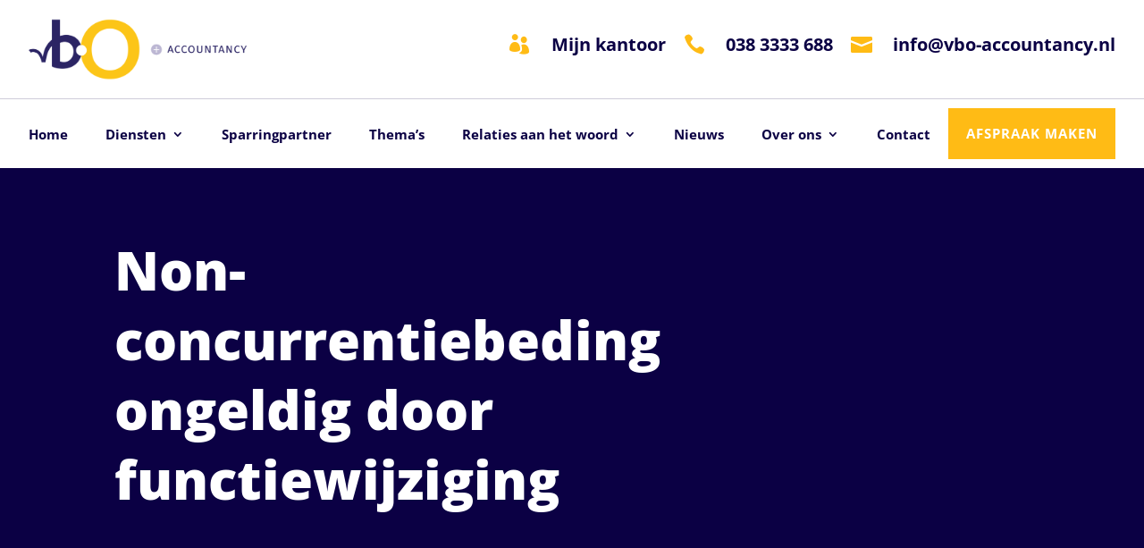

--- FILE ---
content_type: text/css; charset=utf-8
request_url: https://www.vbo-accountancy.nl/wp-content/et-cache/global/et-divi-customizer-global.min.css?ver=1749334446
body_size: 1268
content:
body,.et_pb_column_1_2 .et_quote_content blockquote cite,.et_pb_column_1_2 .et_link_content a.et_link_main_url,.et_pb_column_1_3 .et_quote_content blockquote cite,.et_pb_column_3_8 .et_quote_content blockquote cite,.et_pb_column_1_4 .et_quote_content blockquote cite,.et_pb_blog_grid .et_quote_content blockquote cite,.et_pb_column_1_3 .et_link_content a.et_link_main_url,.et_pb_column_3_8 .et_link_content a.et_link_main_url,.et_pb_column_1_4 .et_link_content a.et_link_main_url,.et_pb_blog_grid .et_link_content a.et_link_main_url,body .et_pb_bg_layout_light .et_pb_post p,body .et_pb_bg_layout_dark .et_pb_post p{font-size:14px}.et_pb_slide_content,.et_pb_best_value{font-size:15px}#et_search_icon:hover,.mobile_menu_bar:before,.mobile_menu_bar:after,.et_toggle_slide_menu:after,.et-social-icon a:hover,.et_pb_sum,.et_pb_pricing li a,.et_pb_pricing_table_button,.et_overlay:before,.entry-summary p.price ins,.et_pb_member_social_links a:hover,.et_pb_widget li a:hover,.et_pb_filterable_portfolio .et_pb_portfolio_filters li a.active,.et_pb_filterable_portfolio .et_pb_portofolio_pagination ul li a.active,.et_pb_gallery .et_pb_gallery_pagination ul li a.active,.wp-pagenavi span.current,.wp-pagenavi a:hover,.nav-single a,.tagged_as a,.posted_in a{color:#ffbb15}.et_pb_contact_submit,.et_password_protected_form .et_submit_button,.et_pb_bg_layout_light .et_pb_newsletter_button,.comment-reply-link,.form-submit .et_pb_button,.et_pb_bg_layout_light .et_pb_promo_button,.et_pb_bg_layout_light .et_pb_more_button,.et_pb_contact p input[type="checkbox"]:checked+label i:before,.et_pb_bg_layout_light.et_pb_module.et_pb_button{color:#ffbb15}.footer-widget h4{color:#ffbb15}.et-search-form,.nav li ul,.et_mobile_menu,.footer-widget li:before,.et_pb_pricing li:before,blockquote{border-color:#ffbb15}.et_pb_counter_amount,.et_pb_featured_table .et_pb_pricing_heading,.et_quote_content,.et_link_content,.et_audio_content,.et_pb_post_slider.et_pb_bg_layout_dark,.et_slide_in_menu_container,.et_pb_contact p input[type="radio"]:checked+label i:before{background-color:#ffbb15}a{color:#ffbb15}.nav li ul{border-color:#1a165b}.et_secondary_nav_enabled #page-container #top-header{background-color:#1a165b!important}#et-secondary-nav li ul{background-color:#1a165b}#top-header,#top-header a,#et-secondary-nav li li a,#top-header .et-social-icon a:before{font-size:13px}#top-menu li a{font-size:15px}body.et_vertical_nav .container.et_search_form_container .et-search-form input{font-size:15px!important}#top-menu li.current-menu-ancestor>a,#top-menu li.current-menu-item>a,#top-menu li.current_page_item>a{color:#1a165b}#main-footer .footer-widget h4,#main-footer .widget_block h1,#main-footer .widget_block h2,#main-footer .widget_block h3,#main-footer .widget_block h4,#main-footer .widget_block h5,#main-footer .widget_block h6{color:#ffbb15}.footer-widget li:before{border-color:#ffbb15}@media only screen and (min-width:981px){#logo{max-height:67%}.et_pb_svg_logo #logo{height:67%}.et_fixed_nav #page-container .et-fixed-header#top-header{background-color:#1a165b!important}.et_fixed_nav #page-container .et-fixed-header#top-header #et-secondary-nav li ul{background-color:#1a165b}.et-fixed-header #top-menu li.current-menu-ancestor>a,.et-fixed-header #top-menu li.current-menu-item>a,.et-fixed-header #top-menu li.current_page_item>a{color:#1a165b!important}}@media only screen and (min-width:1350px){.et_pb_row{padding:27px 0}.et_pb_section{padding:54px 0}.single.et_pb_pagebuilder_layout.et_full_width_page .et_post_meta_wrapper{padding-top:81px}.et_pb_fullwidth_section{padding:0}}.menu_cta{background-color:#FCBE05;color:#fff;padding:0!important}.menu_cta a{color:#fff!important;padding:15px!important}.et_pb_post{margin-bottom:0px}.single .et_pb_post{margin-bottom:10px;padding-bottom:0}.gform_wrapper input:not([type=radio]):not([type=checkbox]):not([type=submit]):not([type=button]):not([type=image]):not([type=file]){width:100%;padding:14px 22px!important;border-color:rgba(255,255,255,0.3);border-width:2px;border-radius:2px;line-height:2em;background-color:rgba(0,0,0,0);color:#fff!important}.gform_wrapper input:not([type=radio]):not([type=checkbox]):not([type=submit]):not([type=button]):not([type=image]):not([type=file])::placeholder{color:#fff!important}.gform_wrapper textarea{padding:14px 20px!important;border-color:rgba(255,255,255,0.3);background-color:rgba(0,0,0,0);color:#fff!important;border-width:2px}.gform_wrapper textarea::placeholder{color:#fff!important}.gform_wrapper .gform_footer input.button,.gform_wrapper .gform_footer input[type=submit],.gform_wrapper .gform_page_footer input.button,.gform_wrapper .gform_page_footer input[type=submit]{color:#ffffff!important;border-width:8px!important;border-color:rgba(0,0,0,0);border-radius:0px;text-transform:uppercase!important;background-color:#ffbb15;cursor:pointer;padding:10px;float:right;margin:0!important;letter-spacing:1px;font-size:15px;font-family:'Open Sans',Helvetica,Arial,Lucida,sans-serif!important;font-weight:700!important}.gform_wrapper ul.gform_fields li.gfield{padding-right:0!important}.gform_wrapper .gform_footer{margin:0!important}.gform_wrapper div.validation_error{color:#2fb659;border-bottom-color:#fff;border-top-color:#fff}.gform_wrapper .validation_message{color:#ef6f49}.gform_wrapper li.gfield_error input:not([type=radio]):not([type=checkbox]):not([type=submit]):not([type=button]):not([type=image]):not([type=file]),.gform_wrapper li.gfield_error textarea{border:1px solid #2fb659}h1,h2,h3,h4{overflow-wrap:normal}

--- FILE ---
content_type: text/css; charset=utf-8
request_url: https://www.vbo-accountancy.nl/wp-content/et-cache/231483/et-core-unified-tb-229741-tb-230500-tb-229648-deferred-231483.min.css?ver=1749353112
body_size: 1378
content:
.et_pb_section_0_tb_header{overflow-x:hidden;overflow-y:hidden}.et_pb_section_0_tb_header.et_pb_section,.et_pb_column_0_tb_header{padding-top:0px;padding-bottom:0px}.et_pb_row_0_tb_header.et_pb_row{padding-top:0px!important;padding-bottom:0px!important;margin-top:-1px!important;margin-bottom:0px!important;padding-top:0px;padding-bottom:0px}.et_pb_code_0_tb_header{padding-bottom:0px}.et_pb_row_1_tb_header{border-bottom-color:#a06d51}.et_pb_row_1_tb_header.et_pb_row{padding-top:0px!important;padding-bottom:0px!important;padding-top:0px;padding-bottom:0px}.et_pb_row_1_tb_header,body #page-container .et-db #et-boc .et-l .et_pb_row_1_tb_header.et_pb_row,body.et_pb_pagebuilder_layout.single #page-container #et-boc .et-l .et_pb_row_1_tb_header.et_pb_row,body.et_pb_pagebuilder_layout.single.et_full_width_page #page-container #et-boc .et-l .et_pb_row_1_tb_header.et_pb_row{width:95%;max-width:95%}.et_pb_image_0_tb_header .et_pb_image_wrap img{height:70px;max-height:90px;width:auto}.et_pb_image_0_tb_header{margin-right:0px!important;margin-left:0px!important;text-align:left;margin-left:0}.et_pb_blurb_0_tb_header.et_pb_blurb .et_pb_module_header,.et_pb_blurb_0_tb_header.et_pb_blurb .et_pb_module_header a,.et_pb_blurb_1_tb_header.et_pb_blurb .et_pb_module_header,.et_pb_blurb_1_tb_header.et_pb_blurb .et_pb_module_header a,.et_pb_blurb_2_tb_header.et_pb_blurb .et_pb_module_header,.et_pb_blurb_2_tb_header.et_pb_blurb .et_pb_module_header a{font-family:'Open Sans',Helvetica,Arial,Lucida,sans-serif;font-weight:700;font-size:20px;color:#0b0044!important;line-height:1.2em}.et_pb_blurb_0_tb_header.et_pb_blurb{font-family:'Nunito',Helvetica,Arial,Lucida,sans-serif;color:#333!important;margin-bottom:0px!important;margin-left:auto!important}.et_pb_blurb_0_tb_header.et_pb_blurb .et_pb_blurb_description a,.et_pb_blurb_1_tb_header.et_pb_blurb .et_pb_blurb_description a{font-family:'Karla',Helvetica,Arial,Lucida,sans-serif;color:#c2ab92!important}.et_pb_blurb_0_tb_header .et-pb-icon{font-size:22px;color:#ffbb15;font-family:ETmodules!important;font-weight:400!important}.et_pb_blurb_1_tb_header.et_pb_blurb{font-family:'Nunito',Helvetica,Arial,Lucida,sans-serif;color:#333!important;margin-bottom:0px!important;margin-left:20px!important}.et_pb_blurb_1_tb_header .et-pb-icon,.et_pb_blurb_2_tb_header .et-pb-icon{font-size:24px;color:#ffbb15;font-family:ETmodules!important;font-weight:400!important}.et_pb_blurb_2_tb_header.et_pb_blurb{font-family:'Nunito',Helvetica,Arial,Lucida,sans-serif;font-size:15px;color:#333333!important;margin-bottom:0px!important;margin-left:20px!important}.et_pb_blurb_2_tb_header.et_pb_blurb .et_pb_blurb_description a{font-family:'Nunito',Helvetica,Arial,Lucida,sans-serif;font-size:16px;color:#333333!important}.et_pb_blurb_3_tb_header.et_pb_blurb{color:#162944!important;margin-bottom:0px!important;margin-left:auto!important;cursor:default}.et_pb_blurb_3_tb_header.et_pb_blurb .et_pb_main_blurb_image{margin-bottom:0}.et_pb_blurb_3_tb_header .et-pb-icon{font-size:35px;color:#162944;font-family:ETmodules!important;font-weight:400!important}@media only screen and (min-width:981px){.et_pb_blurb_3_tb_header{display:none!important}}@media only screen and (max-width:980px){.et_pb_row_1_tb_header{border-bottom-width:0px;border-bottom-color:#a06d51}.et_pb_image_0_tb_header .et_pb_image_wrap img{height:60px;max-height:80px;width:auto}.et_pb_blurb_1_tb_header.et_pb_blurb,.et_pb_blurb_2_tb_header.et_pb_blurb{margin-left:auto!important}}@media only screen and (min-width:768px) and (max-width:980px){.et_pb_blurb_0_tb_header,.et_pb_blurb_1_tb_header,.et_pb_blurb_2_tb_header{display:none!important}}@media only screen and (max-width:767px){.et_pb_row_1_tb_header{border-bottom-width:0px;border-bottom-color:#a06d51}.et_pb_image_0_tb_header .et_pb_image_wrap img{height:60px;max-height:80px;width:auto}.et_pb_blurb_0_tb_header,.et_pb_blurb_1_tb_header,.et_pb_blurb_2_tb_header{display:none!important}}.et_pb_section_0_tb_footer.et_pb_section{padding-top:66px;padding-bottom:82px;margin-bottom:0px;background-color:#f6f8fa!important}.et_pb_row_0_tb_footer.et_pb_row{padding-bottom:0px!important;padding-bottom:0px}.et_pb_text_0_tb_footer{line-height:2em;font-size:16px;line-height:2em;border-top-width:2px;border-color:#FCBE05;padding-top:20px!important;margin-bottom:20px!important;max-width:520px}.et_pb_text_0_tb_footer ul li,.et_pb_text_1_tb_footer ul li,.et_pb_text_2_tb_footer ul li,.et_pb_text_3_tb_footer ul li,.et_pb_text_4_tb_footer ul li,.et_pb_text_5_tb_footer ul li{line-height:2.5em;line-height:2.5em}.et_pb_text_0_tb_footer h2,.et_pb_text_1_tb_footer h2,.et_pb_text_3_tb_footer h2{font-family:'Open Sans',Helvetica,Arial,Lucida,sans-serif;font-weight:800;font-size:20px;line-height:1.5em}.et_pb_blog_0_tb_footer .et_pb_post .entry-title a,.et_pb_blog_0_tb_footer .not-found-title,.et_pb_blog_0_tb_footer .et_pb_post,.et_pb_blog_0_tb_footer .et_pb_post .post-content *,.et_pb_blog_0_tb_footer .et_pb_post:hover,.et_pb_blog_0_tb_footer .et_pb_post:hover .post-content *,.et_pb_text_2_tb_footer.et_pb_text a,.et_pb_text_4_tb_footer.et_pb_text,.et_pb_text_4_tb_footer.et_pb_text a{color:#0b0044!important}.et_pb_blog_0_tb_footer .et_pb_post .entry-title,.et_pb_blog_0_tb_footer .not-found-title{font-size:16px!important;line-height:1.2em!important}.et_pb_blog_0_tb_footer .et_pb_post p,.et_pb_blog_0_tb_footer .et_pb_post .post-content,.et_pb_blog_0_tb_footer.et_pb_bg_layout_light .et_pb_post .post-content p,.et_pb_blog_0_tb_footer.et_pb_bg_layout_dark .et_pb_post .post-content p{line-height:2em}.et_pb_blog_0_tb_footer{padding-top:0px;margin-top:0px!important}.et_pb_blog_0_tb_footer .et_pb_post .entry-title,.et_pb_blog_0_tb_footer .not-found-title,.et_pb_blog_0_tb_footer .et_pb_post,.et_pb_blog_0_tb_footer .et_pb_post .post-content *{transition:font-size 300ms ease 0ms,color 300ms ease 0ms}.et_pb_button_0_tb_footer_wrapper .et_pb_button_0_tb_footer,.et_pb_button_0_tb_footer_wrapper .et_pb_button_0_tb_footer:hover,.et_pb_button_1_tb_footer_wrapper .et_pb_button_1_tb_footer,.et_pb_button_1_tb_footer_wrapper .et_pb_button_1_tb_footer:hover,.et_pb_button_2_tb_footer_wrapper .et_pb_button_2_tb_footer,.et_pb_button_2_tb_footer_wrapper .et_pb_button_2_tb_footer:hover{padding-top:15px!important;padding-right:32px!important;padding-bottom:15px!important;padding-left:32px!important}body #page-container .et_pb_section .et_pb_button_0_tb_footer,body #page-container .et_pb_section .et_pb_button_1_tb_footer,body #page-container .et_pb_section .et_pb_button_2_tb_footer{border-width:0px!important;border-radius:0px;letter-spacing:2px;font-size:15px;font-family:'Open Sans',Helvetica,Arial,Lucida,sans-serif!important;font-weight:700!important;text-transform:uppercase!important;background-color:#ffbb15}body #page-container .et_pb_section .et_pb_button_0_tb_footer:hover,body #page-container .et_pb_section .et_pb_button_1_tb_footer:hover,body #page-container .et_pb_section .et_pb_button_2_tb_footer:hover{letter-spacing:2px!important;background-image:initial;background-color:#ffbb15}body #page-container .et_pb_section .et_pb_button_0_tb_footer:before,body #page-container .et_pb_section .et_pb_button_0_tb_footer:after,body #page-container .et_pb_section .et_pb_button_1_tb_footer:before,body #page-container .et_pb_section .et_pb_button_1_tb_footer:after,body #page-container .et_pb_section .et_pb_button_2_tb_footer:before,body #page-container .et_pb_section .et_pb_button_2_tb_footer:after{display:none!important}.et_pb_button_0_tb_footer,.et_pb_button_1_tb_footer,.et_pb_button_2_tb_footer{transition:background-color 300ms ease 0ms,letter-spacing 300ms ease 0ms}.et_pb_button_0_tb_footer,.et_pb_button_0_tb_footer:after,.et_pb_button_1_tb_footer,.et_pb_button_1_tb_footer:after,.et_pb_button_2_tb_footer,.et_pb_button_2_tb_footer:after{transition:all 300ms ease 0ms}.et_pb_button_2_tb_footer_wrapper{margin-top:34px!important}.et_pb_text_1_tb_footer,.et_pb_text_3_tb_footer{line-height:2em;font-size:16px;line-height:2em;border-top-width:2px;border-color:#FCBE05;padding-top:20px!important;margin-bottom:12px!important;max-width:520px}.et_pb_text_2_tb_footer.et_pb_text{color:rgba(11,0,68,0.7)!important}.et_pb_text_2_tb_footer{line-height:2em;font-size:16px;line-height:2em;border-top-width:2px;border-color:rgba(0,0,0,0);padding-top:0px!important;margin-top:0px!important;max-width:770px}.et_pb_text_2_tb_footer h2,.et_pb_text_4_tb_footer h2,.et_pb_text_5_tb_footer h2{font-size:30px;line-height:1.5em}.et_pb_text_2_tb_footer h3,.et_pb_text_4_tb_footer h3,.et_pb_text_5_tb_footer h3{font-family:'Open Sans',Helvetica,Arial,Lucida,sans-serif;font-weight:600;line-height:1.6em}.et_pb_image_0_tb_footer,.et_pb_image_3_tb_footer{margin-bottom:0px!important;text-align:left;margin-left:0}.et_pb_image_1_tb_footer{margin-bottom:10px!important;text-align:left;margin-left:0}.et_pb_image_2_tb_footer{text-align:left;margin-left:0}.et_pb_text_4_tb_footer{line-height:2em;font-size:16px;line-height:2em;border-top-width:2px;border-color:rgba(0,0,0,0);padding-bottom:0px!important;margin-top:0px!important;max-width:770px}ul.et_pb_social_media_follow_0_tb_footer{margin-top:-83px!important}.et_pb_section_1_tb_footer.et_pb_section{padding-top:0px;padding-bottom:0px;background-color:#0b0044!important}.et_pb_text_5_tb_footer.et_pb_text{color:rgba(255,255,255,0.5)!important}.et_pb_text_5_tb_footer{line-height:2em;font-size:13px;line-height:2em;border-top-width:2px;border-color:rgba(0,0,0,0);padding-top:0px!important;margin-bottom:0px!important;max-width:100%}.et_pb_text_5_tb_footer.et_pb_text a{color:rgba(255,255,255,0.9)!important}.et_pb_social_media_follow_network_0_tb_footer a.icon{background-color:#3b5998!important}.et_pb_social_media_follow_network_1_tb_footer a.icon{background-color:#007bb6!important}.et_pb_social_media_follow_network_2_tb_footer a.icon{background-color:#000000!important}.et_pb_social_media_follow_network_3_tb_footer a.icon{background-color:#ea2c59!important}.et_pb_text_5_tb_footer.et_pb_module{margin-left:auto!important;margin-right:auto!important}@media only screen and (max-width:980px){.et_pb_text_0_tb_footer h2,.et_pb_text_1_tb_footer h2,.et_pb_text_2_tb_footer h2,.et_pb_text_3_tb_footer h2,.et_pb_text_4_tb_footer h2,.et_pb_text_5_tb_footer h2{font-size:30px}.et_pb_text_0_tb_footer,.et_pb_text_1_tb_footer,.et_pb_text_2_tb_footer,.et_pb_text_3_tb_footer,.et_pb_text_4_tb_footer,.et_pb_text_5_tb_footer{border-top-width:2px}.et_pb_image_0_tb_footer .et_pb_image_wrap img,.et_pb_image_1_tb_footer .et_pb_image_wrap img,.et_pb_image_2_tb_footer .et_pb_image_wrap img,.et_pb_image_3_tb_footer .et_pb_image_wrap img{width:auto}}@media only screen and (max-width:767px){.et_pb_text_0_tb_footer h2,.et_pb_text_1_tb_footer h2,.et_pb_text_2_tb_footer h2,.et_pb_text_3_tb_footer h2,.et_pb_text_4_tb_footer h2,.et_pb_text_5_tb_footer h2{font-size:20px}.et_pb_text_0_tb_footer,.et_pb_text_1_tb_footer,.et_pb_text_2_tb_footer,.et_pb_text_3_tb_footer,.et_pb_text_4_tb_footer,.et_pb_text_5_tb_footer{border-top-width:2px}.et_pb_image_0_tb_footer .et_pb_image_wrap img,.et_pb_image_1_tb_footer .et_pb_image_wrap img,.et_pb_image_2_tb_footer .et_pb_image_wrap img,.et_pb_image_3_tb_footer .et_pb_image_wrap img{width:auto}}